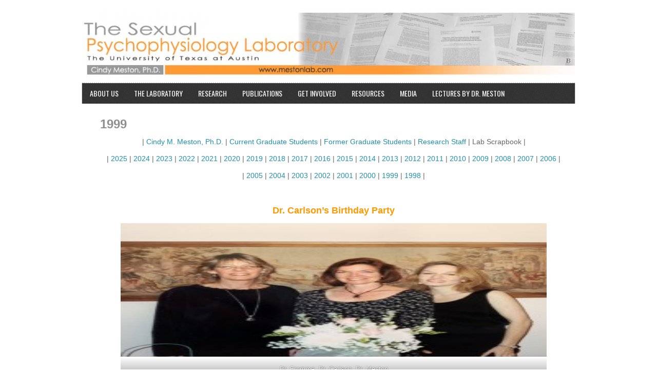

--- FILE ---
content_type: text/css
request_url: https://labs.la.utexas.edu/mestonlab/wp-content/themes/lab/style.css?ver=1.0
body_size: 15984
content:
/*
	Theme Name: Labs Child Theme
	Description: Labs is a two or three column child theme created for the Genesis Framework.
	Author: Stacy Vlasits the University of Texas College of Liberal Arts
	Author URI: http://www.utexas.edu/cola/

	Version: 1.0
	
	Tags: black, custom-background, custom-header, custom-menu, featured-images, fixed-width, gray, left-sidebar, one-column, right-sidebar, sticky-post, theme-options, threaded-comments, three-columns, translation-ready, two-columns, white
	
	Template: genesis
	Template Version: 1.8.2

	License: GNU General Public License v2.0
	License URI: http://www.opensource.org/licenses/gpl-license.php
*/

/* Table of Contents

* Import Stylesheets
* Defaults
* Hyperlinks
* Body
* Wrap
* Header
* Inner
* Primary / Secondary Sidebars
* Sidebar Navigation
* Special Widgets
* Home Center
* Home Layout
* Content
* Headlines
* Layout
* Images
* Home Page Sidebars
* Featured Page / Post
* Footer Widgets
* Footer
* Accessibility
* Responsive Design
*/



/* Import Stylesheets
------------------------------------------------------------ */
@import url('original_style.css');

/* Defaults
------------------------------------------------------------ */

body,
h1,
h2,
h2 a,
h2 a:visited,
h3,
h4,
h5,
h6,
p,
select,
textarea {
	color: #666;
	font-family: "Helvetica", arial, sans-serif;
	font-size: 14px;
}

input {
	font-family: "Helvetica", arial, sans-serif;
}

input,
select,
textarea,
.breadcrumb,
.sticky,
.taxonomy-description {
	background-color: #ddd;
	border-color: #bbb;
	color: #777;
}


/* Hyperlinks
------------------------------------------------------------ */

a,
a:visited {
	color: #2090ac; 
}

a:hover {
	color: #71b3c3;
	text-decoration: none;
	opacity: 1.3;
}

/* Body
------------------------------------------------------------ */

body {
	background: #fff;
}



/* Header
------------------------------------------------------------ */

#header {
	border: none;
	border-bottom: 2px dotted #ddd;
	margin: 20px auto 0px;
/*	min-height: 136px;*/
	padding-bottom: 30px;
}

#title {
	color: #828282;
	font-family: "Helvetica", arial, sans-serif;
	font-size: 38px;
	text-shadow: none;
	text-transform: none;
}

#title a,
#title a:hover {
	color: #43a3bb;
	text-decoration: none;
}

/* Inner
------------------------------------------------------------ */
#inner,
.sidebar-content #inner {
	background: transparent;
	border: none;
}

/* Primary / Secondary Sidebars
------------------------------------------------------------ */
.sidebar {
	font-size: 14px;

}
#sidebar .widget, #sidebar-alt .widget {
	border: none;
}


/* Sidebar Navigation
------------------------------------------------------------ */
#home-middle div.widget_nav_menu,
#sidebar div.widget_nav_menu {
	border-bottom: none;
}

#home-middle .widget_nav_menu .widget-wrap,
#sidebar .widget_nav_menu .widget-wrap {
	padding: 0px;
}

#home-middle ul.menu li,
#sidebar ul.menu li {
	background: transparent;
	border-bottom: 2px dotted #ddd;	
	float: left;
	font-weight: lighter;
	line-height: 20px;
	list-style-type: none;
	margin: 0px;
	padding: 10px 0px;
	width: 250px;	
}


#home-middle ul.menu li a,
#sidebar ul.menu li a {
	color: #aaa;
	font-size: 18px;
}


#home-middle ul.menu li.current-menu-item a,
#sidebar ul.menu li.current-menu-item a {
	color: #2090ac;
}

#home-middle #home-left .sub-menu,
#sidebar .widget .sub-menu {
  margin-left: 15px;
}
#home-middle #home-left .sub-menu li,
#sidebar .widget .sub-menu li {
width: 230px;
border-bottom: none;
padding: 5px 0px;
}

#home-middle #home-left .sub-menu, li a,
#sidebar .widget .sub-menu li a {
font-size: 14px;
}

#home-middle #home-left ul.menu li.current-menu-item .sub-menu a,
#sidebar ul.menu li.current-menu-item .sub-menu a {
   color: #aaa;
}

.hideable-sub-menu .sub-menu {
	display:none;
}


.hideable-sub-menu.current-menu-item .sub-menu,
.hideable-sub-menu.current-menu-parent .sub-menu {
	display: block;
}


#home-middle ul.menu li a:hover,
#sidebar ul.menu li a:hover {
	color: #43a3bb;
} 

#home-middle .border {
	border: none;
	padding: 0px;
}

#home-middle .featuredpage .page,
#home-middle .featuredpost .post{
	margin-bottom: 0;
	padding-bottom: 0;
}

#home-left p, 
.sidebar p {
	font-size: 13px;
	line-height: 20px;
}

#sidebar-alt {
	float: left;
	width: 150px;
}

.sidebar-content #sidebar,
.sidebar-sidebar-content #sidebar {
	float: left;
}

.content-sidebar-sidebar #sidebar-alt {
	float: right;
}


#home-left .widget-wrap,
.sidebar .widget-wrap {
	overflow: hidden;
	padding: 20px 20px 20px;
}


#home-left ul,
.sidebar .widget ul {
	margin: 5px 0 -5px;
}


.gototop, .credit {display:none;}

/* Special Widgets
------------------------------------------------------------ */
.the-quotation {
	font-family: Helvetica, "Helvetica Neue", Arial, sans-serif;
	font-size: 24px;
	font-style: bold !important;
	color: #c2c8c8;
	line-height: 30px;
}

.site-image img {
	display: block;
  margin: 0px auto;
}
.the_child_site_graphic_widget {
	margin-bottom: 10px;
}

.widget h4.widgettitle {
	color: #828282;
	font-size: 24px;
	font-weight: bold;
	text-transform: none;
}


/* Home Center
------------------------------------------------------------ */

#home-center {
	float: left;
	overflow: hidden;
	width: 362px;
}

#home-center .border {
	overflow: hidden;
}

#home-center .ui-tabs ul.ui-tabs-nav {
	margin: 10px 0;
	padding: 0 0 13px;
}

#home-center .ui-tabs ul.ui-tabs-nav li a {
	background-color: #f5f5f5;
	font-weight: bold;
}

#home-center .ui-tabs ul.ui-tabs-nav li a:hover,
#home-center .ui-tabs ul.ui-tabs-nav li.ui-tabs-selected a {
	background-color: #00a7ed;
	color: #fff;
}

#home-center .ui-tabs .post {
	background-color: #fff;
	margin: 0;
	padding: 0;
}


/* Home Layout
------------------------------------------------------------ */
.home.full-width-content #content {
	padding: 0px;
	width: 100%;
}

#home-middle {
	padding: 20px 0px;
}

#home-middle .widget-wrap {
	overflow: hidden;
	padding-bottom: 15px;
}

#home-center .border {
	overflow: hidden;
}


#home-left {
	float: left;
	width: 295px;
}

#home-right {
	float: right;
	width: 260px;
}

.labs-landing #inner {
	max-width: 700px;
	width: 100%;
}

.labs-landing #content-sidebar-wrap {
	max-width: 700px;
	width: 100%;
}

.before-content-insert{
	clear: both;
	margin: 0 auto;
	overflow: hidden;
	width: 100%;
	margin-bottom: 25px;
}

/* Content
------------------------------------------------------------ */

.page.sidebar-content #content {
	padding-top: 20px;	
}

.page.sidebar-content #sidebar {
	padding-top: 20px;
}

.entry-content ul.publications  li {
	list-style-type: none;
	margin: 0 0 0 30px;
	padding: 0;
	text-indent: -30px;
}

p.wp-caption-text {
	font: italic 13px Helvetica, "Helvetica Neue", Arial, sans-serif;
	color: #8e8e8e;
}

/* Headlines
------------------------------------------------------------ */

h1,
h2,
h3,
h4,
h5,
h6 {
	font-family: "Helvetica", arial, serif;
	font-style: bold;
	color: #8e8e8e;
}

h1,
h2,
h2 a,
h2 a:visited {
	font-family: "Helvetica", arial, serif;
}


h2 {
	font-size: 24px;
}

h2.entry-title {
	font-weight: bold;
}

h3 {
	font-size: 18px;
}

h4 {
	font-size: 16px;
}

p {
	line-height: 18px;
	font-weight: lighter;
}

#home-center h2 {
	margin: 5px 0;
}

#home-right .featuredpost h2,
#home-right h2 a,
.sidebar .featuredpost h2,
.sidebar .featuredpost h2 a {
	font-family: 'Droid Sans', sans-serif;
	font-size: 13px;
	font-weight: bold;
	line-height: 18px;
	margin: 10px 0 0;
}
.featuredpage .page, .featuredpost .post {
	border-bottom: none;
}

/* Layout
------------------------------------------------------------ */
.sidebar {
	width: 250px;
}
.sidebar-content #content {
	padding: 0px;
}

.sidebar-content #content {
	width: 665px;
}

 /* Images
 ------------------------------------------------------------ */

.author-box .avatar {
	border: none;
}

#home-center .alignleft {
	margin: 0 15px 0 0;
}


/* Home Page Sidebars
------------------------------------------------------------ */

#home-left p, 
.sidebar p {
	font-size: 13px;
	line-height: 20px;
}

#home-left .widget {
	border-bottom: 1px solid #d5d5d5;
}
	
#sidebar .widget-wrap {
	border-bottom: none;
	padding: 20px 20px 20px;
}

#home-left ul {
	margin: 5px 0 -5px;
}

#home-left ul li {
	background: url(images/list.png) no-repeat top left;
	border-bottom: 1px solid #eee;
	list-style-type: none;
	margin: 0 0 7px;
	padding: 0 0 5px 15px;
	word-wrap: break-word;
}


/* Featured Page / Post
------------------------------------------------------------ */

.home.content-sidebar #home-right .featuredpost .post {
	padding: 0;
}

/* Footer Widgets
------------------------------------------------------------ */

#footer-widgets .wrap {
	border: none;
}

/* Footer
------------------------------------------------------------ */

#footer {
	background: transparent;
}

#footer-logo a {
	background: transparent url('images/laits_sprites.png') bottom left no-repeat;
	float: left;
	height: 32px;
	width: 220px;
} 

#laits-footer-logo {
	float: right;
	height: 32px;
	width: 350px;
}

#laits-footer-logo a {
	background: transparent url('images/laits_sprites.png') top left no-repeat;
	float: right;
	height: 32px;
	width: 175px;
}

#laits-footer-logo a:hover {
	background: transparent url('images/laits_sprites.png') top right no-repeat;
	color: #43a3bb;
}

#productionTeam {
	background: none !important;
	border-left: 1px solid #ddd;
	margin-left: 10px;
	padding: 8px 0 0 10px;
	text-transform: lowercase;
	font: bold 12px Arial, Helvetica;
	color: #999;
	float: right;
	width: auto !important;
}

.productionTeamNames {
	margin-bottom: 2px;
}
	#utBranding {
		display: none;
		width: 0;
		height: 0;
	}

	#colaBranding {
		display: none;
		width: 0;
		height: 0;
	}
/* Accessibility
------------------------------------------------------------ */
#skipnav { 
	height: 0px;
	visibility: hidden; 
}

/* Responsive Design written by Kei Kudose
------------------------------------------------------------ */
/* @media only screen and (max-width: 1000px) {

	#title {
		font-size:32px;
	}
} */

@media only screen and (max-width: 960px) {

  #wrap {
		padding: 10px;
	} 

	#wrap #header {
		background-size: contain !important;
		width: 100%;
		min-height: 0;
		height: 0;
		margin: 0;
		padding-bottom: 16%;
		width: 100%;
	}

	.header-full-width #title-area {
		padding: 0px;
		text-align: right;
		width: 100%;
	}
	
	#title {
		float: right;
		width: 100%;
		margin: 0px;
	font-size: 20px; /* backup */
	font-size: 3.8vw;
}

	.header-full-width #title a {
		width: 100%;
	}
/*
	.sidebar-content #content {
		float: left;
		padding: 0px 5px;
		width: 90%;
	} */

	#home-middle {
		padding: 10px 0;
	}

	#home-left,
	#home-center {
		width: 250px;
	}

	#home-center-left {
		width: 38%;
		float: left;
		/*overflow: hidden;*/
	}

	#home-right,
	#content	{
		float: left;
		padding: 10px 0;
		width: 62%;
	} 

	#home-right-content {
		margin: 0px auto;	
		width: 260px;		
	}

	#sidebar .widget-wrap {
		padding: 0px;
	}

	#home-right .site-image {
		text-align: center;
	}

	.the-quotation {
		font-family: Helvetica, "Helvetica Neue", Arial, sans-serif;
		font-size: 18px;
		font-style: bold !important;
		color: #c2c8c8;
		line-height: 24px;
	}

	#site_graphic {
		margin: 10px auto;
		max-width: 250px;
		width: 100%;
	}

	.site-image img {
		display: inline-block;
	}

	/*code for other pages*/
	#sidebar {
		margin-right: 3%;
		width: 35%;
		float: left;
	}

	#sidebar .menu {
		width: 250px;
	}

	.sidebar-content #content { 
		width: 62%;
		float: left;
		padding: 10px 0;
	}
	/*code for other pages*/
}



/*
@media only screen and (max-width: 800px) {

	.header-full-width #title {
	font-size:24px;
	}

}

@media only screen and (max-width: 700px) {


	.header-full-width #title {
		font-size: 20px;
	}

	

	#header {
		min-height: 110px;
	}

} */

@media only screen and (max-width: 580px) {

	p#description {
		position: relative;
		top: -9999px;
		right: -9999px;
		text-indent: -9999px;
	}

	.sidebar-content #content { 
		width: 100%;
		padding: 10px 0;
	}

	p a img.alignnone {
		text-align: center;
		margin: auto;
		display: block;
	}

	#home-left .widget_nav_menu,
	#sidebar .menu,
	#content-sidebar-wrap #sidebar .menu {
		text-align: center;
	}

	#content-sidebar-wrap #sidebar .menu,
	#content-sidebar-wrap .sidebar .menu,
	#sidebar {
		width: 100%;
		padding: 5px 0;
		margin-top: -10px;
		margin-bottom: -10px;
	}

	#home-left .widget_nav_menu ul li,
	#sidebar ul.menu li,
	#content-sidebar-wrap #sidebar ul.menu li {
		border: none;
		display: inline;
		width: auto;
		margin: 0 20px;
		float: none;
		font-size: 16px;
	}
	#home-left ul,
	.sidebar .widget ul {
		margin: 5px 0px 0px;
	}

	#header {
		width: 100%;
		font-size: 20px;
		line-height: 20px;
		border: none;
	}

	 #title {
		font-size: 16px; /* backup*/
		/*line-height: 16px;*/
		width: 100%;
		margin-right: 0;
		margin-top: 12px;
		font-size: 3.4vw;
	}

	#content-sidebar-wrap #sidebar .menu {
		float: left;
		margin: 5px auto 5px;
		border-top: 2px dotted #ddd;
		border-bottom: 2px dotted #ddd;
		margin-bottom: 10px;
	}


	#home-center-left {
		width: 100%;
		float: left;
		padding: 0 0px 5px;
		border-top: 2px dotted #ddd;
		border-bottom: 2px dotted #ddd;
		margin-bottom: 10px;
	}

	#home-middle {
		padding: 0;
	}

	#sidebar .menu {
		width: 100%;
		z-index: 999;
	}

	#home-left, 
	#home-center {
		width: 100%;
		float: none;
		margin: auto;
		padding: none;
	}

	#home-center,
	.the_child_site_graphic_widget {
		display: none;
	}

	#home-right {
		width: 100%;
		float: left;
		padding: 0 10px 10px;
	}

	#wpbb-branding-header-wrapper,
	.wpbb-header-spacer,
	#wpbb-branding-inner,
	#wpbb-main-branding,
	.wpbb-branding-container {
		margin: 0;
		padding: 0;
		width: 100%;
		display: none;

	}

	#footer,
	.footer,
	#footer-logo {
		text-align: center;
		float: none;
		margin: auto;
	}

	#home-center,
	#home-right {
		margin: auto;
		padding:0;
	}


	#footer,
	.footer {
		margin: 0;
		padding: 0;
		width: 100%;
	}

	#footer-logo,
	#laits-footer-logo,
	#utBranding,
	#colaBranding {
	float: none;
 	margin: auto;
 	padding: 10px 0;
 	max-width: 100%;
	} 

	#footer-logo {
		width: 220px;
		height: 32px;
	}

	#laits-footer-logo {
		width: 300px;
		height: 32px;
	}

	#utBranding {
		display: block;
		width: 100%;
		height: auto;
	}

	#colaBranding {
		display: block;
		width: 221px;
		height: 25px;
	}



}
@media only screen and (max-width: 360px) {

	.header-full-width #title {
		font-size: 14px; /* backup */
		/*line-height: 18px;*/
		width: 100%;
		/*margin-right: 0;
		margin-top: 12px;*/
		font-size: 5vw;
		line-height: 90%;
	} 

	.header-full-width #title-area {
		width:60%;
		float: right;
	}

	#sidebar {
		margin-bottom: -10px;
	}

	#home-right-content {
		width: 100%;
	}

	#home-left ul {
		margin: 5px 0 0 0; 
	}

	#laits-footer-logo {
		margin-bottom: 40px;
	}

	#laits-footer-logo a#productionTeam {
		text-align: center;
		width: 100%;
		position: relative;
		top: 50px;
		border-left: none;
		border-top: 1px solid #dddddd;
		z-index: 9999;
	}

	#laits-footer-logo a {
		float: none;
		display: block;
		margin: auto;
		position: relative;
		top: -40px;
	}

	#footer {
		height: 300px;
	}

}


--- FILE ---
content_type: text/css
request_url: https://labs.la.utexas.edu/mestonlab/wp-content/themes/lab/original_style.css
body_size: 47677
content:
/* Table of Contents

* Import Fonts
* Defaults
* Hyperlinks
* Body
* Wrap
* Header
* Image Header - Partial Width
* Image Header - Full Width
* Navigation Constants
* Header Right Navigation
* Primary Navigation
* Primary Navigation Extras
* Secondary Navigation
* Social Icons
* Inner
* Breadcrumb
* Taxonomy Description
* Content-Sidebar Wrap
* Content
* Column Classes
* Featured Post Grid
* Headlines
* Ordered / Unordered Lists
* Post Info
* Post Meta
* Author Box
* Sticky Posts
* Archive Page
* Post Icons
* Images
* Post Navigation
* Primary / Secondary Sidebars
* Dropdowns
* Featured Page / Post
* User Profile
* Buttons
* Search Form
* elabs & Updates Widget
* Calendar Widget
* Footer Widgets
* Footer
|* Comments
* Gravity Forms
* Labs Green
* Labs Orange
* Labs Pink
* Labs Purple
* Labs Red
* Labs Teal
* Responsive Design

*/


/* Import Fonts
------------------------------------------------------------ */

@import url(//fonts.googleapis.com/css?family=Droid+Sans);
@import url(//fonts.googleapis.com/css?family=Oswald);


/* Defaults
------------------------------------------------------------ */

body,
h1,
h2,
h2 a,
h2 a:visited,
h3,
h4,
h5,
h6,
p,
select,
textarea {
	color: #333;
	font-family: 'Droid Sans', sans-serif;
	font-size: 13px;
	font-weight: normal;
	line-height: 22px;
	margin: 0;
	padding: 0;
	text-decoration: none;
}

input {
	color: #333;
	font-family: 'Droid Sans', sans-serif;
}

input,
select,
textarea,
.breadcrumb,
.sticky,
.taxonomy-description {
	background-color: #f5f5f5;
	border: 1px solid #ddd;
}

li,
ol,
ul {
	margin: 0;
	padding: 0;
}

ol li {
	list-style-type: decimal;
}


/* Hyperlinks
------------------------------------------------------------ */

a,
a:visited {
	color: #0094d2;
	text-decoration: none;
}

a:hover {
	text-decoration: underline;
}

a img {
	border: none;
}


/* Body
------------------------------------------------------------ */

body {
	background: url(images/bg-light.png);
}


/* Wrap
------------------------------------------------------------ */

#wrap {
	margin: 0 auto;
}


/* Header
------------------------------------------------------------ */

#header {
	background-color: #fff;
	border-left: 1px solid #d5d5d5;
	border-right: 1px solid #d5d5d5;
	border-top: 1px solid #d5d5d5;
	min-height: 110px;
	margin: 0 auto;
	overflow: hidden;
	width: 960px;
}

#title-area {
	float: left;
	overflow: hidden;
	padding: 18px 0 0 20px;
	width: 440px;
}

#title {
	font-family: 'Droid Sans', sans-serif;
	font-size: 54px;
	font-weight: bold;
	line-height: 54px;
	margin: 0;
	text-shadow: 3px 3px #ccc;
	text-transform: uppercase;
}

#title a,
#title a:hover {
	color: #333;
	text-decoration: none;
}

#description {
	color: #999;
	font-size: 14px;
	font-weight: bold;
	text-transform: uppercase;
}

#header .widget-area {
	float: right;
	padding: 25px 0 0;
	width: 493px;
}


/* Image Header - Partial Width
------------------------------------------------------------ */

.header-image #title-area,
.header-image #title,
.header-image #title a {
	display: block;
	float: left;
	height: 110px;
	overflow: hidden;
	padding: 0;
	text-indent: -9999px;
	width: 465px;
}

.header-image #description {
	display: block;
	overflow: hidden;
}


/* Image Header - Full Width
------------------------------------------------------------ */

.header-full-width #title-area,
.header-full-width #title,
.header-full-width #title a {
	width: 960px;
}


/* Navigation Constants
------------------------------------------------------------ */

li:hover ul ul,
li.sfHover ul ul {
	left: -9999px;
}

li:hover,
li.sfHover {
	position: static;
}

li a .sf-sub-indicator {
	position: absolute;
	text-indent: -9999px;
}


/* Header Right Navigation
------------------------------------------------------------ */

#header ul.menu {
	float: right;
}

#header ul.menu ul {
	float: right;
	margin: 0;
	padding: 0;
	width: 100%;
}

#header ul.menu li {
	float: left;
	list-style-type: none;
	text-transform: uppercase;
}

#header ul.menu li a {
	color: #999;
	display: block;
	font-size: 12px;
	padding: 6px 15px 5px;
	position: relative;
	text-decoration: none;
}

#header ul.menu li a:hover,
#header ul.menu li a:active,
#header ul.menu .current_page_item a,
#header ul.menu .current-cat a,
#header ul.menu .current-menu-item a {
	color: #0094d2;
}

#header ul.menu li li a,
#header ul.menu li li a:link,
#header ul.menu li li a:visited {
	background-color: #111;
	border: 1px solid #444;
	border-top-width: 0;
	color: #999;
	font-size: 11px;
	padding: 5px 10px;
	position: relative;
	text-transform: none;
	width: 128px;
}

#header ul.menu li li a:hover,
#header ul.menu li li a:active {
	color: #0094d2;
}

#header ul.menu li ul {
	height: auto;
	left: -9999px;
	margin: 0 0 0 -1px;
	position: absolute;
	width: 150px;
	z-index: 9999;
}

#header ul.menu li ul a {
	width: 130px;
}

#header ul.menu li ul ul {
	margin: -33px 0 0 149px;
}

#header ul.menu li:hover>ul,
#header ul.menu li.sfHover ul {
	left: auto;
}


/* Primary Navigation
------------------------------------------------------------ */

#nav {
	background: url(images/bg-dark.png);
	border-left: 1px solid #d5d5d5;
	border-right: 1px solid #d5d5d5;
	clear: both;
	color: #fff;
	font-family: 'Oswald', arial, serif;
	margin: 0 auto;
	overflow: hidden;
	text-transform: uppercase;
	width: 960px;
}

#nav ul {
	float: left;
	width: 100%;
}

#nav li {
	float: left;
	list-style-type: none;
}

#nav li a {
	color: #fff;
	display: block;
	font-size: 14px;
	padding: 9px 15px;
	position: relative;
	text-decoration: none;
}

#nav li a:hover,
#nav li a:active,
#nav .current_page_item a,
#nav .current-cat a,
#nav .current-menu-item a {
	color: #0094d2;
}

#nav li li a,
#nav li li a:link,
#nav li li a:visited {
	background: url(images/bg-dark.png);
	border: 1px solid #444;
	border-top-width: 0;
	color: #fff;
	font-size: 11px;
	padding: 5px 10px;
	position: relative;
	text-transform: none;
	width: 118px;
}

#nav li li a:hover,
#nav li li a:active {
	color: #0094d2;
}

#nav li ul {
	height: auto;
	left: -9999px;
	position: absolute;
	width: 140px;
	z-index: 9999;
}

#nav li ul a {
	width: 120px;
}

#nav li ul ul {
	margin: -33px 0 0 139px;
}

#nav li:hover>ul,
#nav li.sfHover ul {
	left: auto;
}


/* Primary Navigation Extras
------------------------------------------------------------ */

#nav li.right {
	float: right;
	font-size: 14px;
	padding: 9px 15px;
}

#nav li.right a {
	background: none;
	border: none;
	color: #fff;
	display: inline;
	text-decoration: none;
}

#nav li.right a:hover {
	color: #0094d2;
	text-decoration: none;
}

#nav li.search {
	padding: 0 10px;
}

#nav li.rss a {
	background: url(images/rss.png) no-repeat center left;
	margin: 0 0 0 20px;
	padding: 7px 0 5px 18px;
}

#nav li.twitter a {
	background: url(images/twitter-nav.png) no-repeat center left;
	padding: 7px 0 5px 20px;
}


/* Secondary Navigation
------------------------------------------------------------ */

#subnav {
	clear: both;
	font-family: 'Oswald', arial, serif;
	margin: 0 auto;
	overflow: hidden;
	width: 960px;
}

#subnav ul {
	float: left;
	width: 100%;
}

#subnav li {
	float: left;
	list-style-type: none;
}

#subnav li a {
	color: #333;
	display: block;
	font-size: 12px;
	padding: 12px 15px 10px;
	position: relative;
	text-decoration: none;
}

#subnav li a:hover,
#subnav li a:active,
#subnav .current_page_item a,
#subnav .current-cat a,
#subnav .current-menu-item a {
	color: #0094d2;
}

#subnav li li a,
#subnav li li a:link,
#subnav li li a:visited {
	background: url(images/bg-light.png);
	border: 1px solid #ccc;
	border-top-width: 0;
	color: #333;
	font-size: 11px;
	padding: 5px 10px;
	position: relative;
	text-transform: none;
	width: 118px;
}

#subnav li li a:hover,
#subnav li li a:active {
	color: #0094d2;
}

#subnav li ul {
	height: auto;
	left: -9999px;
	position: absolute;
	width: 140px;
	z-index: 9999;
}

#subnav li ul a {
	width: 120px;
}

#subnav li ul ul {
	margin: -33px 0 0 139px;
}

#subnav li:hover>ul,
#subnav li.sfHover ul {
	left: auto;
}


/* Social Icons
------------------------------------------------------------ */

#subnav li.social-facebook,
#subnav li.social-rss,
#subnav li.social-twitter {
	float: right;
}

#subnav li.social-facebook a,
#subnav li.social-facebook a:hover,
#subnav li.social-rss a,
#subnav li.social-rss a:hover,
#subnav li.social-twitter a,
#subnav li.social-twitter a:hover {
	display: block;
	height: 23px;
	padding: 0;
	text-indent: -9999px;
	width: 23px;
}

#subnav li.social-facebook a,
#subnav li.social-facebook a:hover,
#subnav li.social-rss a,
#subnav li.social-rss a:hover,
#subnav li.social-twitter a,
#subnav li.social-twitter a:hover {
	background: url(images/social-icons.png);
	margin: 10px 10px 0 0;
}

#subnav li.social-rss a,
#subnav li.social-rss a:hover {
	margin: 10px 15px 0 0;
}

#subnav li.social-facebook a {
	background-position: 0 0;
}

#subnav li.social-facebook a:hover {
	background-position: 0 -23px;
}

#subnav li.social-rss a {
	background-position: -46px 0;
}

#subnav li.social-rss a:hover {
	background-position: -46px -23px;
}

#subnav li.social-twitter a {
	background-position: -23px 0;
}

#subnav li.social-twitter a:hover {
	background-position: -23px -23px;
}


/* Inner
------------------------------------------------------------ */

#inner {
	background-color: #fff;
	border-left: 1px solid #d5d5d5;
	border-right: 1px solid #d5d5d5;
	border-bottom: 1px solid #d5d5d5;
	overflow: hidden;
	margin: 0 auto;
	width: 960px;
}

.labs-landing #inner {
	margin: 20px auto;
	width: 700px;
}

#inner:after {
	clear: both;
	content: ".";
	display: block;
	height: 0;
	visibility: hidden;
}

.content-sidebar #inner {
	background: url(images/inner-cs.png);
}

.sidebar-content #inner {
	background: url(images/inner-sc.png);
}
	
.content-sidebar-sidebar #inner {
	background: url(images/inner-css.png);
}
	
.sidebar-sidebar-content #inner {
	background: url(images/inner-ssc.png);
}
	
.sidebar-content-sidebar #inner {
	background: url(images/inner-scs.png);
}
	
.full-width-content #inner {
	background: #fff;
}


/* Home Top
------------------------------------------------------------ */

#home-top {
	border-bottom: 1px solid #d5d5d5;
	overflow: hidden;
}

#home-top .border {
	border-bottom: 4px solid #eee;
	overflow: hidden;
}

#home-top .wrap {
	overflow: hidden;
	padding: 20px 25px 15px;
}

#home-top .ui-tabs ul.ui-tabs-nav {
	border-bottom: 1px dotted #ddd;
	margin: 10px 0;
	padding: 0 0 13px;
}

#home-top .ui-tabs ul.ui-tabs-nav li a {
	background-color: #f5f5f5;
	font-weight: bold;
}

#home-top .ui-tabs ul.ui-tabs-nav li a:hover,
#home-top .ui-tabs ul.ui-tabs-nav li.ui-tabs-selected a {
	background-color: #00a7ed;
	color: #fff;
}

#home-top .ui-tabs .post {
	background-color: #fff;
	margin: 0;
	padding: 0;
}


/* Home Middle
------------------------------------------------------------ */

#home-middle {
	border-bottom: 1px solid #d5d5d5;
	overflow: hidden;
}

#home-middle .border {
	border-bottom: 4px solid #eee;
	overflow: hidden;
}

#home-middle .wrap {
	overflow: hidden;
	padding: 25px 25px 15px;
}

.home-middle-left {
	float: left;
	width: 290px;
}

.home-middle-right {
	float: right;
	width: 285px;
}


/* Home Bottom
------------------------------------------------------------ */

#home-bottom {
	overflow: hidden;
}

#home-bottom .wrap {
	overflow: hidden;
	padding: 20px 25px 15px;
}


/* Breadcrumb
------------------------------------------------------------ */

.breadcrumb {
	border: none;
	font-size: 12px;
	line-height: 20px;
	margin: 0 0 30px;
	padding: 5px 10px;
}


/* Taxonomy Description
------------------------------------------------------------ */

.taxonomy-description {
	border: none;
	margin: 0 0 30px;
	padding: 10px;
}


/* Content-Sidebar Wrap
------------------------------------------------------------ */

#content-sidebar-wrap {
	float: left;
	width: 810px;
}

.content-sidebar-sidebar #content-sidebar-wrap,
.sidebar-sidebar-content #content-sidebar-wrap {
	width: 805px;
}

.content-sidebar #content-sidebar-wrap,
.full-width-content #content-sidebar-wrap,
.sidebar-content #content-sidebar-wrap {
	width: 960px;
}

.sidebar-content-sidebar #content-sidebar-wrap,
.sidebar-sidebar-content #content-sidebar-wrap {
	float: right;
}

.labs-landing #content-sidebar-wrap {
	width: 700px;
}


/* Content
------------------------------------------------------------ */

#content {
	float: left;
	padding: 25px 35px;
	width: 430px;
}

.content-sidebar #content,
.sidebar-content #content {
	width: 580px;
}

.content-sidebar-sidebar #content {
	width: 425px;
}

.sidebar-content #content,
.sidebar-sidebar-content #content {
	float: right;
}

.home.labs.content-sidebar #content {
	padding: 0;
	width: 650px;
}

.full-width-content #content {
	width: 910px;
}

.full-width-content.labs-landing #content {
	width: 630px;
}

blockquote {
	background-color: #f5f5f5;
	margin: 5px 15px 20px;
	padding: 15px 20px 0;
}

blockquote p {
	color: #666;
	font-family: Georgia, Times, 'Times New Roman', serif;
	font-style: italic;
}

.post {
	margin: 0 0 40px;
}

.single .post {
	margin: 0 0 10px;
}

.entry-content {
	overflow: hidden;
}

.entry-content p {
	padding: 0 0 15px;
}

p.subscribe-to-comments {
	padding: 20px 0 10px;
}

.after-post-ad {
	background-color: #f5f5f5;
	margin: 5px 0 10px;
	padding: 10px;
	overflow: hidden;
}

.after-content-ad {
	clear: both;
	margin: 0 auto;
	overflow: hidden;
	padding: 0 0 20px;
	text-align: center;
	width: 960px;
}

.more-from-category {
	background: url(images/list.png) no-repeat top left;
	list-style-type: none;
	padding: 0 0 0 15px;
}

.clear {
	clear: both;
}

.clear-line {
	border-bottom: 1px dotted #ddd;
	clear: both;
	margin: 0 0 15px;
}


/* Column Classes
------------------------------------------------------------ */

.five-sixths,
.four-fifths,
.four-sixths,
.one-fifth,
.one-fourth,
.one-half,
.one-sixth,
.one-third,
.three-fifths,
.three-fourths,
.three-sixths,
.two-fifths,
.two-fourths,
.two-sixths,
.two-thirds {
	float: left;
	margin: 0 0 20px;
	padding-left: 3%;
}

.one-half,
.three-sixths,
.two-fourths {
	width: 48%;
}

.one-third,
.two-sixths {
	width: 31%;
}

.four-sixths,
.two-thirds {
	width: 65%;
}

.one-fourth {
	width: 22.5%;
}

.three-fourths {
	width: 73.5%;
}

.one-fifth {
	width: 17.4%;
}

.two-fifths {
	width: 37.8%;
}

.three-fifths {
	width: 58.2%;
}

.four-fifths {
	width: 78.6%;
}

.one-sixth {
	width: 14%;
}

.five-sixths {
	width: 82%;
}

.first {
	clear: both;
	padding-left: 0;
}


/* Featured Post Grid
------------------------------------------------------------ */

.genesis-grid-even {
	float: right;
	padding: 0 0 15px;
	width: 48%;
}

.genesis-grid-odd {
	clear: both;
	float: left;
	padding: 0 0 15px;
	width: 48%;
}

.genesis-grid-even,
.genesis-grid-odd {
	margin: 0 0 20px;
}


/* Headlines
------------------------------------------------------------ */

h1,
h2,
h3,
h4,
h5,
h6 {
	font-family: 'Oswald', arial, serif;
	margin: 0 0 10px;
}

h1,
h2,
h2 a,
h2 a:visited {
	font-family: 'Oswald', arial, serif;
	font-size: 24px;
	line-height: 30px;
}

.featuredpost h2,
.featuredpost h2 a {
	font-size: 16px;
	line-height: 20px;
	margin: 0 0 5px;
}

#home-bottom h2,
#home-top h2 {
	margin: 5px 0;
}

.home-middle-right .featuredpost h2,
.home-middle-right h2 a,
.sidebar .featuredpost h2,
.sidebar .featuredpost h2 a {
	font-family: 'Droid Sans', sans-serif;
	font-size: 13px;
	font-weight: bold;
	line-height: 18px;
	margin: 10px 0 0;
}

.taxonomy-description h1,
.widget-area h2,
.widget-area h2 a {
	font-size: 18px;
	line-height: 24px;
}

h2 a:hover {
	color: #0094d2;
	text-decoration: none;
}

h3 {
	font-size: 24px;
}

h4 {
	font-size: 20px;
}

.widget h4,
.widget-area h4 {
	text-transform: uppercase;
	word-spacing: 2px;
}

.widget h4,
.widget-area h4 {
	font-size: 14px;
}

.widget-area h4 a {
	color: #333;
	text-decoration: none;
}

#footer-widgets h4 {
	background: none;
	border: none;
	margin: 0 0 5px;
	padding: 0;
}

.creds, .gototop {display:none;}

h5 {
	font-size: 18px;
}

h6 {
	font-size: 16px;
}


/* Ordered / Unordered Lists
------------------------------------------------------------ */

.entry-content ol,
.entry-content ul {
	margin: 0;
	padding: 0 0 15px;
}

.entry-content ol {
	margin: 0;
}

.archive-page ul li,
.entry-content ul li {
	list-style-type: square;
	margin: 0 0 0 30px;
	padding: 0;
}

.entry-content ol li {
	margin: 0 0 0 35px;
}

.archive-page ul ul,
.entry-content ol ol,
.entry-content ul ul {
	padding: 0;
}


/* Post Info
------------------------------------------------------------ */

.post-info {
	font-size: 11px;
	margin: 0 0 15px;
}

.featuredpost .post-info,
.ui-tabs .post-info {
	color: #666;
	margin: 0;
}

.ui-tabs .post-info {
	margin: 0 0 5px;
}


/* Post Meta
------------------------------------------------------------ */

.post-meta {
	background-color: #f5f5f5;
	clear: both;
	font-size: 11px;
	padding: 7px 10px 5px;
}


/* Author Box
------------------------------------------------------------ */

.author-box {
	background-color: #f5f5f5;
	margin: 0 0 40px;
	overflow: hidden;
	padding: 10px;
}

.author-box p {
	font-size: 13px;
	line-height: 20px;
}


/* Sticky Posts
------------------------------------------------------------ */

.sticky {
	margin: 0 0 40px;
	padding: 20px;
}


/* Archive Page
------------------------------------------------------------ */

.archive-page {
	float: left;
	padding: 20px 0;
	width: 45%;
}


/* Post Icons
------------------------------------------------------------ */

.categories {
	background: url(images/icon-categories.png) no-repeat top left;
	padding: 3px 0 3px 22px;
}

.post-comments {
	background: url(images/icon-comments.png) no-repeat top left;
	margin: 0 0 0 10px;
	padding: 2px 0 2px 22px;
}

.tags {
	background: url(images/icon-tags.png) no-repeat top left;
	margin: 0 0 0 10px;
	padding: 3px 0 3px 20px;
}

.time {
	background: url(images/icon-time.png) no-repeat top left;
	padding: 2px 0 2px 21px;
}

.featuredpost .post-comments,
.featuredpost  .time {
	background: none;
	margin: 0;
	padding: 0;
}


/* Images
------------------------------------------------------------ */

img {
	height: auto;
	max-width: 100%;
}

.avatar,
.entry-content img,
.featuredpage img,
.featuredpost img,
.post-image,
.ui-tabs img {
	background-color: #fff;
	border: 4px solid #eee;
	padding: 1px;
}

.featuredpost img {
	margin: 0 0 10px;
}

img.ad-left {
	float: left;
	margin: 5px 10px 5px 0;
}

img.ad-right {
	float: left;
	margin: 5px 0;
}

.author-box .avatar {
	background-color: #fff;
	border: 4px solid #ddd;
	float: left;
	height: 72px;
	margin: 0 10px 0 0;
	width: 72px;
}

.post-image {
	margin: 0 10px 10px 0;
}

.comment-list li .avatar { 
	background-color: #fff;
	float: left;
	height: 30px;
	margin: 0 5px 0 0;
	width: 30px;
}

img.centered,
.aligncenter {
	display: block;
	margin: 0 auto 10px;
}

img.alignnone {
	display: inline;
	margin: 0 0 15px;
}

img.alignleft {
	display: inline;
	margin: 0 15px 10px 0;
}

img.alignright {
	display: inline;
	margin: 0 0 10px 15px;
}

.alignleft {
	float: left;
	margin: 0 10px 0 0;
}

#home-top .alignleft {
	margin: 0 15px 0 0;
}

.alignright {
	float: right;
	margin: 0 0 0 10px;
}

.wp-caption {
	background-color: #f5f5f5;
	padding: 10px;
	text-align: center;
}

p.wp-caption-text {
	font-size: 12px;
	line-height: 16px;
	padding: 5px 0;
}

.wp-smiley,
.wp-wink {
	border: none;
	float: none;
}

.gallery-caption {
}


/* Post Navigation
------------------------------------------------------------ */

.navigation {
	overflow: hidden;
	padding: 20px 0;
	width: 100%;
}

.navigation li {
	display: inline;
}

.navigation li a,
.navigation li.disabled,
.navigation li a:hover,
.navigation li.active a {
	background-color: #333;
	border: 1px solid #333;
	color: #fff;
	padding: 5px 8px;
	text-decoration: none;
}

.navigation li a:hover,
.navigation li.active a {
	background-color: #0094d2;
	border: 1px solid #0094d2;
}


/* Primary / Secondary Sidebars
------------------------------------------------------------ */

.sidebar {
	display: inline;
	float: right;
	font-size: 13px;
	line-height: 20px;
	width: 305px;
}

.sidebar p {
	font-size: 13px;
	line-height: 20px;
}

#sidebar-alt {
	float: left;
	width: 150px;
}

.sidebar-content #sidebar,
.sidebar-sidebar-content #sidebar {
	float: left;
}

.content-sidebar-sidebar #sidebar-alt {
	float: right;
}

#sidebar .widget,
#sidebar-alt .widget {
	border-bottom: 1px solid #d5d5d5;
}

.sidebar .widget-wrap {
	border-bottom: 4px solid #eee;
	overflow: hidden;
	padding: 15px 20px 20px;
}

.sidebar .widget ul {
	margin: 5px 0 -5px;
}

.sidebar .widget ul li,
.sidebar .widget-area ul li {
	background: url(images/list.png) no-repeat top left;
	border-bottom: 1px solid #eee;
	list-style-type: none;
	margin: 0 0 7px;
	padding: 0 0 5px 15px;
	word-wrap: break-word;
}


/* Dropdowns
------------------------------------------------------------ */

#cat,
.widget_archive select {
	display: inline;
	font-family: 'Droid Sans', sans-serif;
	font-size: 12px;
	width: 100%;
}


/* Featured Page / Post
------------------------------------------------------------ */

.featuredpage,
.featuredpost {
	clear: both;
	overflow: hidden;
}

.featuredpage .page,
.featuredpost .post {
	border-bottom: 1px dotted #ddd;
	overflow: hidden;
	margin: 0 0 10px;
	padding: 0 0 15px;
}

.home.content-sidebar .home-middle-right .featuredpost .post,
.home.content-sidebar #home-bottom .featuredpost .post {
	padding: 0;
}


/* User Profile
------------------------------------------------------------ */

.user-profile {
	overflow: hidden;
}


/* Buttons
------------------------------------------------------------ */

input[type="button"],
input[type="submit"] {
	background-color: #00a7ed;
	border: 1px solid #0094d2;
	color: #fff;
	cursor: pointer;
	font-family: 'Droid Sans', sans-serif !important;
	font-size: 13px;
	font-weight: normal;
	padding: 5px;
	text-decoration: none;
}

input:hover[type="button"],
input:hover[type="submit"] {
	background-color: #0094d2;
	border: 1px solid #0094d2;
	color: #fff;
	text-decoration: none;
}


/* Search Form
------------------------------------------------------------ */

#header .searchform {
	float: right;
	padding: 25px 20px 0 0;
}

#nav .searchform {
	float: right;
	padding: 2px 0 0;
}

.s {
	font-family: 'Droid Sans', sans-serif;
	font-size: 13px;
	margin: 5px -6px 0 0;
	padding: 5px;
	width: 180px;
}


/* elabs and Update Widget
------------------------------------------------------------ */

.elabs {
	background: url(images/elabs.png) no-repeat top right;
}

.elabs #subbox {
	font-family: 'Droid Sans', sans-serif;
	font-size: 13px;
	margin: 10px -2px 0 0;
	padding: 5px;
	width: 175px;
}


/* Calendar Widget
------------------------------------------------------------ */

#wp-calendar {
	width: 100%;
}

#wp-calendar caption {
	font-size: 12px;
	font-style: italic;
	padding: 2px 5px 0 0;
	text-align: right;
}

#wp-calendar thead {
	background-color: #f5f5f5;
	font-weight: bold;
	margin: 10px 0 0;
}

#wp-calendar td {
	background-color: #f5f5f5;
	padding: 2px;
	text-align: center;
}


/* Footer Widgets
------------------------------------------------------------ */

#footer-widgets {
	background-color: #fff;
	border-left: 1px solid #d5d5d5;
	border-right: 1px solid #d5d5d5;
	border-bottom: 1px solid #d5d5d5;
	margin: 0 auto;
	overflow: hidden;
	width: 960px;
}

#footer-widgets .wrap {
	border: 4px solid #f5f5f5;
	font-size: 13px;
	line-height: 20px;
	overflow: hidden;
	padding: 15px 14px 0;
}

#footer-widgets .widget {
	background: none;
	border: none;
	margin: 0 0 15px;
	padding: 0;
}

#footer-widgets .textwidget {
	padding: 0;
}

#footer-widgets .widget_tag_cloud div div {
	padding: 0;
}

#footer-widgets p {
	font-size: 13px;
	line-height: 20px;
	padding: 0 0 10px;
}

#footer-widgets .widget ul li,
#footer-widgets .widget-area ul li {
	background: url(images/list.png) no-repeat top left;
	border-bottom: 1px dotted #ddd;
	list-style-type: none;
	margin: 0 0 7px;
	padding: 0 0 5px 18px;
	word-wrap: break-word;
}

#footer-widgets #wp-calendar thead,
#footer-widgets #wp-calendar td {
	background: none;
}

.footer-widgets-1 {
	float: left;
	margin: 0 20px 0 0;
	width: 295px;
}

.footer-widgets-2 {
	float: left;
	width: 290px;
}

.footer-widgets-3 {
	float: right;
	width: 295px;
}


/* Footer
------------------------------------------------------------ */

#footer {
	background: url(images/footer.png) no-repeat top;
	clear: both;
	font-size: 11px;
	margin: 0 auto;
	padding: 30px 0 20px;
	overflow: hidden;
	text-transform: uppercase;
	width: 960px;
}

#footer p {
	color: #666;
	font-size: 11px;
}

#footer a,
#footer a:visited {
	color: #666;
}

#footer a:hover {
	color: #0094d2;
	text-decoration: none;
}

#footer .gototop {
	float: left;
	padding: 0 0 0 10px;
	width: 200px;
}

#footer .creds {
	float: right;
	padding: 0 10px 0 0;
	text-align: right;
	width: 735px;
}


/* Comments
------------------------------------------------------------ */

#comments,
#respond {
	margin: 0 0 30px;
	overflow: hidden;
}

#comments {
	font-size: 13px;
	line-height: 20px;
}

#author,
#comment,
#email,
#url {
	font-size: 12px;
	margin: 10px 5px 0 0;
	padding: 5px;
	width: 250px;
}

#comment {
	height: 150px;
	margin: 10px 0;
	width: 98%;
}

.ping-list {
	margin: 0 0 40px;
}

.comment-list ol,
.ping-list ol {
	margin: 0;
	padding: 10px;
}

.comment-list li,
.ping-list li {
	font-weight: bold;
	list-style: none;
	margin: 10px 0 0;
	padding: 10px;
}

.comment-list li ul li {
	list-style-type: none;
}

.comment-list p,
.ping-list p {
	font-size: 13px;
	font-weight: normal;
	line-height: 20px;
	margin: 10px 5px 10px 0;
	padding: 0;
	text-transform: none;
}

.comment-list ul.children {
	margin-top: 20px;
}

.comment-list ul.children li.comment  {
	background: #fff;
}

.comment-list cite,
.ping-list cite {
	font-style: normal;
	font-weight: bold;
}

.commentmetadata {
	font-weight:normal;
}

.comment-author { 
	background: #e5e5e5;
	font-size: 12px;
	font-weight: bold;
	padding: 8px 10px 0;
}

.comment-meta { 
	background: #e5e5e5;
	font-size: 12px;
	padding: 0 10px 8px;
}

.nocomments {
	text-align: center;
}

#comments .navigation {
	display: block;
	padding: 0;
}

.bypostauthor {
}

.thread-alt,
.thread-even {
	background: #f5f5f5;
}

.alt,
.depth-1,
.even {
	border: 1px solid #ddd;
}


/* Gravity Forms
------------------------------------------------------------ */

div.gform_wrapper input,
div.gform_wrapper select,
div.gform_wrapper textarea {
	color: #333;
	font-family: 'Droid Sans', sans-serif;
	font-size: 12px !important;
	padding: 4px 5px !important;
}

div.gform_footer input.button {
	color: #fff;
}

div.gform_wrapper .ginput_complex label {
	font-size: 12px;
}

div.gform_wrapper li,
div.gform_wrapper form li {
	margin: 0 0 10px;
}

div.gform_wrapper .gform_footer {
	border: none;
	margin: 0;
	padding: 0;
}


/* Labs Green
------------------------------------------------------------ */

.labs-green a,
.labs-green a:visited {
	color: #1c9b3d;
	text-decoration: none;
}

.labs-green a:hover {
	text-decoration: underline;
}

.labs-green #header ul.nav li li a,
.labs-green #header ul.nav li li a:link,
.labs-green #header ul.nav li li a:visited,
.labs-green #header ul.menu li li a,
.labs-green #header ul.menu li li a:link,
.labs-green #header ul.menu li li a:visited,
.labs-green #nav li li a,
.labs-green #nav li li a:link,
.labs-green #nav li li a:visited {
	color: #fff;
}

.labs-green #subnav li li a,
.labs-green #subnav li li a:link,
.labs-green #subnav li li a:visited,
.labs-green h2 a,
.labs-green h2 a:visited {
	color: #333;
}

.labs-green #header ul.nav li a:hover,
.labs-green #header ul.nav li a:active,
.labs-green #header ul.nav .current_page_item a,
.labs-green #header ul.nav .current-cat a,
.labs-green #header ul.nav .current-menu-item a,
.labs-green #header ul.menu li a:hover,
.labs-green #header ul.menu li a:active,
.labs-green #header ul.menu .current_page_item a,
.labs-green #header ul.menu .current-cat a,
.labs-green #header ul.menu .current-menu-item a,
.labs-green #header ul.nav li li a:hover,
.labs-green #header ul.nav li li a:active,
.labs-green #header ul.menu li li a:hover,
.labs-green #header ul.menu li li a:active,
.labs-green #nav li a:hover,
.labs-green #nav li a:active,
.labs-green #nav .current_page_item a,
.labs-green #nav .current-cat a,
.labs-green #nav .current-menu-item a,
.labs-green #nav li li a:hover,
.labs-green #nav li li a:active,
.labs-green #nav li.right a:hover,
.labs-green #subnav li a:hover,
.labs-green #subnav li a:active,
.labs-green #subnav .current_page_item a,
.labs-green #subnav .current-cat a,
.labs-green #subnav .current-menu-item a,
.labs-green #subnav li li a:hover,
.labs-green #subnav li li a:active,
.labs-green h2 a:hover,
.labs-green #footer a:hover {
	color: #1c9b3d;
}

.labs-green #home-top .ui-tabs ul.ui-tabs-nav li a:hover,
.labs-green #home-top .ui-tabs ul.ui-tabs-nav li.ui-tabs-selected a,
.labs-green .navigation li a:hover,
.labs-green .navigation li.active a {
	background-color: #1c9b3d;
}

.labs-green .navigation li a:hover,
.labs-green .navigation li.active a {
	border: 1px solid #1c9b3d;
}

.labs-green h2 a:hover {
	text-decoration: none;
}

.labs-green input[type="button"],
.labs-green input[type="submit"] {
	background-color: #27c753;
	border: 1px solid #1c9b3d;
}

.labs-green input:hover[type="button"],
.labs-green input:hover[type="submit"] {
	background-color: #1c9b3d;
	border: 1px solid #1c9b3d;
}


/* Labs Orange
------------------------------------------------------------ */

.labs-orange a,
.labs-orange a:visited {
	color: #e88e05;
	text-decoration: none;
}

.labs-orange a:hover {
	text-decoration: underline;
}

.labs-orange #header ul.nav li li a,
.labs-orange #header ul.nav li li a:link,
.labs-orange #header ul.nav li li a:visited,
.labs-orange #header ul.menu li li a,
.labs-orange #header ul.menu li li a:link,
.labs-orange #header ul.menu li li a:visited,
.labs-orange #nav li li a,
.labs-orange #nav li li a:link,
.labs-orange #nav li li a:visited {
	color: #fff;
}

.labs-orange #subnav li li a,
.labs-orange #subnav li li a:link,
.labs-orange #subnav li li a:visited,
.labs-orange h2 a,
.labs-orange h2 a:visited {
	color: #333;
}

.labs-orange #header ul.nav li a:hover,
.labs-orange #header ul.nav li a:active,
.labs-orange #header ul.nav .current_page_item a,
.labs-orange #header ul.nav .current-cat a,
.labs-orange #header ul.nav .current-menu-item a,
.labs-orange #header ul.menu li a:hover,
.labs-orange #header ul.menu li a:active,
.labs-orange #header ul.menu .current_page_item a,
.labs-orange #header ul.menu .current-cat a,
.labs-orange #header ul.menu .current-menu-item a,
.labs-orange #header ul.nav li li a:hover,
.labs-orange #header ul.nav li li a:active,
.labs-orange #header ul.menu li li a:hover,
.labs-orange #header ul.menu li li a:active,
.labs-orange #nav li a:hover,
.labs-orange #nav li a:active,
.labs-orange #nav .current_page_item a,
.labs-orange #nav .current-cat a,
.labs-orange #nav .current-menu-item a,
.labs-orange #nav li li a:hover,
.labs-orange #nav li li a:active,
.labs-orange #nav li.right a:hover,
.labs-orange #subnav li a:hover,
.labs-orange #subnav li a:active,
.labs-orange #subnav .current_page_item a,
.labs-orange #subnav .current-cat a,
.labs-orange #subnav .current-menu-item a,
.labs-orange #subnav li li a:hover,
.labs-orange #subnav li li a:active,
.labs-orange h2 a:hover,
.labs-orange #footer a:hover {
	color: #e88e05;
}

.labs-orange #home-top .ui-tabs ul.ui-tabs-nav li a:hover,
.labs-orange #home-top .ui-tabs ul.ui-tabs-nav li.ui-tabs-selected a,
.labs-orange .navigation li a:hover,
.labs-orange .navigation li.active a {
	background-color: #e88e05;
}

.labs-orange .navigation li a:hover,
.labs-orange .navigation li.active a {
	border: 1px solid #e88e05;
}

.labs-orange h2 a:hover {
	text-decoration: none;
}

.labs-orange input[type="button"],
.labs-orange input[type="submit"] {
	background-color: #f5a506;
	border: 1px solid #e88e05;
}

.labs-orange input:hover[type="button"],
.labs-orange input:hover[type="submit"] {
	background-color: #e88e05;
	border: 1px solid #e88e05;
}


/* Labs Pink
------------------------------------------------------------ */

.labs-pink a,
.labs-pink a:visited {
	color: #c62765;
	text-decoration: none;
}

.labs-pink a:hover {
	text-decoration: underline;
}

.labs-pink #header ul.nav li li a,
.labs-pink #header ul.nav li li a:link,
.labs-pink #header ul.nav li li a:visited,
.labs-pink #header ul.menu li li a,
.labs-pink #header ul.menu li li a:link,
.labs-pink #header ul.menu li li a:visited,
.labs-pink #nav li li a,
.labs-pink #nav li li a:link,
.labs-pink #nav li li a:visited {
	color: #fff;
}

.labs-pink #subnav li li a,
.labs-pink #subnav li li a:link,
.labs-pink #subnav li li a:visited,
.labs-pink h2 a,
.labs-pink h2 a:visited {
	color: #333;
}

.labs-pink #header ul.nav li a:hover,
.labs-pink #header ul.nav li a:active,
.labs-pink #header ul.nav .current_page_item a,
.labs-pink #header ul.nav .current-cat a,
.labs-pink #header ul.nav .current-menu-item a,
.labs-pink #header ul.menu li a:hover,
.labs-pink #header ul.menu li a:active,
.labs-pink #header ul.menu .current_page_item a,
.labs-pink #header ul.menu .current-cat a,
.labs-pink #header ul.menu .current-menu-item a,
.labs-pink #header ul.nav li li a:hover,
.labs-pink #header ul.nav li li a:active,
.labs-pink #header ul.menu li li a:hover,
.labs-pink #header ul.menu li li a:active,
.labs-pink #nav li a:hover,
.labs-pink #nav li a:active,
.labs-pink #nav .current_page_item a,
.labs-pink #nav .current-cat a,
.labs-pink #nav .current-menu-item a,
.labs-pink #nav li li a:hover,
.labs-pink #nav li li a:active,
.labs-pink #nav li.right a:hover,
.labs-pink #subnav li a:hover,
.labs-pink #subnav li a:active,
.labs-pink #subnav .current_page_item a,
.labs-pink #subnav .current-cat a,
.labs-pink #subnav .current-menu-item a,
.labs-pink #subnav li li a:hover,
.labs-pink #subnav li li a:active,
.labs-pink h2 a:hover,
.labs-pink #footer a:hover {
	color: #c62765;
}

.labs-pink #home-top .ui-tabs ul.ui-tabs-nav li a:hover,
.labs-pink #home-top .ui-tabs ul.ui-tabs-nav li.ui-tabs-selected a,
.labs-pink .navigation li a:hover,
.labs-pink .navigation li.active a {
	background-color: #c62765;
}

.labs-pink .navigation li a:hover,
.labs-pink .navigation li.active a {
	border: 1px solid #c62765;
}

.labs-pink h2 a:hover {
	text-decoration: none;
}

.labs-pink input[type="button"],
.labs-pink input[type="submit"] {
	background-color: #e8358a;
	border: 1px solid #c62765;
}

.labs-pink input:hover[type="button"],
.labs-pink input:hover[type="submit"] {
	background-color: #c62765;
	border: 1px solid #c62765;
}


/* Labs Purple
------------------------------------------------------------ */

.labs-purple a,
.labs-purple a:visited {
	color: #8827c7;
	text-decoration: none;
}

.labs-purple a:hover {
	text-decoration: underline;
}

.labs-purple #header ul.nav li li a,
.labs-purple #header ul.nav li li a:link,
.labs-purple #header ul.nav li li a:visited,
.labs-purple #header ul.menu li li a,
.labs-purple #header ul.menu li li a:link,
.labs-purple #header ul.menu li li a:visited,
.labs-purple #nav li li a,
.labs-purple #nav li li a:link,
.labs-purple #nav li li a:visited {
	color: #fff;
}

.labs-purple #subnav li li a,
.labs-purple #subnav li li a:link,
.labs-purple #subnav li li a:visited,
.labs-purple h2 a,
.labs-purple h2 a:visited {
	color: #333;
}

.labs-purple #header ul.nav li a:hover,
.labs-purple #header ul.nav li a:active,
.labs-purple #header ul.nav .current_page_item a,
.labs-purple #header ul.nav .current-cat a,
.labs-purple #header ul.nav .current-menu-item a,
.labs-purple #header ul.menu li a:hover,
.labs-purple #header ul.menu li a:active,
.labs-purple #header ul.menu .current_page_item a,
.labs-purple #header ul.menu .current-cat a,
.labs-purple #header ul.menu .current-menu-item a,
.labs-purple #header ul.nav li li a:hover,
.labs-purple #header ul.nav li li a:active,
.labs-purple #header ul.menu li li a:hover,
.labs-purple #header ul.menu li li a:active,
.labs-purple #nav li a:hover,
.labs-purple #nav li a:active,
.labs-purple #nav .current_page_item a,
.labs-purple #nav .current-cat a,
.labs-purple #nav .current-menu-item a,
.labs-purple #nav li li a:hover,
.labs-purple #nav li li a:active,
.labs-purple #nav li.right a:hover,
.labs-purple #subnav li a:hover,
.labs-purple #subnav li a:active,
.labs-purple #subnav .current_page_item a,
.labs-purple #subnav .current-cat a,
.labs-purple #subnav .current-menu-item a,
.labs-purple #subnav li li a:hover,
.labs-purple #subnav li li a:active,
.labs-purple h2 a:hover,
.labs-purple #footer a:hover {
	color: #8827c7;
}

.labs-purple #home-top .ui-tabs ul.ui-tabs-nav li a:hover,
.labs-purple #home-top .ui-tabs ul.ui-tabs-nav li.ui-tabs-selected a,
.labs-purple .navigation li a:hover,
.labs-purple .navigation li.active a {
	background-color: #8827c7;
}

.labs-purple .navigation li a:hover,
.labs-purple .navigation li.active a {
	border: 1px solid #8827c7;
}

.labs-purple h2 a:hover {
	text-decoration: none;
}

.labs-purple input[type="button"],
.labs-purple input[type="submit"] {
	background-color: #9f2ede;
	border: 1px solid #8827c7;
}

.labs-purple input:hover[type="button"],
.labs-purple input:hover[type="submit"] {
	background-color: #8827c7;
	border: 1px solid #8827c7;
}


/* Labs Red
------------------------------------------------------------ */

.labs-red a,
.labs-red a:visited {
	color: #c72730;
	text-decoration: none;
}

.labs-red a:hover {
	text-decoration: underline;
}

.labs-red #header ul.nav li li a,
.labs-red #header ul.nav li li a:link,
.labs-red #header ul.nav li li a:visited,
.labs-red #header ul.menu li li a,
.labs-red #header ul.menu li li a:link,
.labs-red #header ul.menu li li a:visited,
.labs-red #nav li li a,
.labs-red #nav li li a:link,
.labs-red #nav li li a:visited {
	color: #fff;
}

.labs-red #subnav li li a,
.labs-red #subnav li li a:link,
.labs-red #subnav li li a:visited,
.labs-red h2 a,
.labs-red h2 a:visited {
	color: #333;
}

.labs-red #header ul.nav li a:hover,
.labs-red #header ul.nav li a:active,
.labs-red #header ul.nav .current_page_item a,
.labs-red #header ul.nav .current-cat a,
.labs-red #header ul.nav .current-menu-item a,
.labs-red #header ul.menu li a:hover,
.labs-red #header ul.menu li a:active,
.labs-red #header ul.menu .current_page_item a,
.labs-red #header ul.menu .current-cat a,
.labs-red #header ul.menu .current-menu-item a,
.labs-red #header ul.nav li li a:hover,
.labs-red #header ul.nav li li a:active,
.labs-red #header ul.menu li li a:hover,
.labs-red #header ul.menu li li a:active,
.labs-red #nav li a:hover,
.labs-red #nav li a:active,
.labs-red #nav .current_page_item a,
.labs-red #nav .current-cat a,
.labs-red #nav .current-menu-item a,
.labs-red #nav li li a:hover,
.labs-red #nav li li a:active,
.labs-red #nav li.right a:hover,
.labs-red #subnav li a:hover,
.labs-red #subnav li a:active,
.labs-red #subnav .current_page_item a,
.labs-red #subnav .current-cat a,
.labs-red #subnav .current-menu-item a,
.labs-red #subnav li li a:hover,
.labs-red #subnav li li a:active,
.labs-red h2 a:hover,
.labs-red #footer a:hover {
	color: #c72730;
}

.labs-red #home-top .ui-tabs ul.ui-tabs-nav li a:hover,
.labs-red #home-top .ui-tabs ul.ui-tabs-nav li.ui-tabs-selected a,
.labs-red .navigation li a:hover,
.labs-red .navigation li.active a {
	background-color: #c72730;
}

.labs-red .navigation li a:hover,
.labs-red .navigation li.active a {
	border: 1px solid #c72730;
}

.labs-red h2 a:hover {
	text-decoration: none;
}

.labs-red input[type="button"],
.labs-red input[type="submit"] {
	background-color: #e93542;
	border: 1px solid #c72730;
}

.labs-red input:hover[type="button"],
.labs-red input:hover[type="submit"] {
	background-color: #c72730;
	border: 1px solid #c72730;
}


/* Labs Teal
------------------------------------------------------------ */

.labs-teal a,
.labs-teal a:visited {
	color: #27c3c7;
	text-decoration: none;
}

.labs-teal a:hover {
	text-decoration: underline;
}

.labs-teal #header ul.nav li li a,
.labs-teal #header ul.nav li li a:link,
.labs-teal #header ul.nav li li a:visited,
.labs-teal #header ul.menu li li a,
.labs-teal #header ul.menu li li a:link,
.labs-teal #header ul.menu li li a:visited,
.labs-teal #nav li li a,
.labs-teal #nav li li a:link,
.labs-teal #nav li li a:visited {
	color: #fff;
}

.labs-teal #subnav li li a,
.labs-teal #subnav li li a:link,
.labs-teal #subnav li li a:visited,
.labs-teal h2 a,
.labs-teal h2 a:visited {
	color: #333;
}

.labs-teal #header ul.nav li a:hover,
.labs-teal #header ul.nav li a:active,
.labs-teal #header ul.nav .current_page_item a,
.labs-teal #header ul.nav .current-cat a,
.labs-teal #header ul.nav .current-menu-item a,
.labs-teal #header ul.menu li a:hover,
.labs-teal #header ul.menu li a:active,
.labs-teal #header ul.menu .current_page_item a,
.labs-teal #header ul.menu .current-cat a,
.labs-teal #header ul.menu .current-menu-item a,
.labs-teal #header ul.nav li li a:hover,
.labs-teal #header ul.nav li li a:active,
.labs-teal #header ul.menu li li a:hover,
.labs-teal #header ul.menu li li a:active,
.labs-teal #nav li a:hover,
.labs-teal #nav li a:active,
.labs-teal #nav .current_page_item a,
.labs-teal #nav .current-cat a,
.labs-teal #nav .current-menu-item a,
.labs-teal #nav li li a:hover,
.labs-teal #nav li li a:active,
.labs-teal #nav li.right a:hover,
.labs-teal #subnav li a:hover,
.labs-teal #subnav li a:active,
.labs-teal #subnav .current_page_item a,
.labs-teal #subnav .current-cat a,
.labs-teal #subnav .current-menu-item a,
.labs-teal #subnav li li a:hover,
.labs-teal #subnav li li a:active,
.labs-teal h2 a:hover,
.labs-teal #footer a:hover {
	color: #27c3c7;
}

.labs-teal #home-top .ui-tabs ul.ui-tabs-nav li a:hover,
.labs-teal #home-top .ui-tabs ul.ui-tabs-nav li.ui-tabs-selected a,
.labs-teal .navigation li a:hover,
.labs-teal .navigation li.active a {
	background-color: #27c3c7;
}

.labs-teal .navigation li a:hover,
.labs-teal .navigation li.active a {
	border: 1px solid #27c3c7;
}

.labs-teal h2 a:hover {
	text-decoration: none;
}

.labs-teal input[type="button"],
.labs-teal input[type="submit"] {
	background-color: #2edade;
	border: 1px solid #27c3c7;
}

.labs-teal input:hover[type="button"],
.labs-teal input:hover[type="submit"] {
	background-color: #27c3c7;
	border: 1px solid #27c3c7;
}


/* Responsive Design
------------------------------------------------------------ */

@media only screen and (max-width: 960px) {

	body,
	.labs-landing #inner,
	#inner {
		width: 100%;
		margin: 0 auto;
	}

	.content-sidebar #inner,
	.sidebar-content #inner,
	.content-sidebar-sidebar #inner,
	.sidebar-sidebar-content #inner,
	.sidebar-content-sidebar #inner {
		background: #fff;
	}

	#header,
	#inner,
	#nav {
		border: none;
	}

	.archive-page,
	.content-sidebar #content,
	.content-sidebar #content-sidebar-wrap,
	.content-sidebar-sidebar #content,
	.content-sidebar-sidebar #content-sidebar-wrap,
	.footer-widgets-1,
	.footer-widgets-2,
	.footer-widgets-3,
	.full-width-content.labs-landing #content,
	.full-width-content #content,
	.full-width-content #content-sidebar-wrap,
	.home-middle-left,
	.home-middle-right,
	.home.labs.content-sidebar #content,
	.labs-landing .wrap,
	.sidebar,
	.sidebar-content #content,
	.sidebar-content #content-sidebar-wrap,
	.sidebar-sidebar-content #content-sidebar-wrap,
	.sidebar-content-sidebar #content,
	.sidebar-sidebar-content #content,
	#content-sidebar-wrap,
	#footer,
	#header,
	#home-bottom,
	#home-middle,
	#home-top,
	#sidebar-alt {
		box-sizing: border-box;
		width: 100%;
	}

	#footer .creds,
	#footer .gototop,
	#header ul.menu,
	#header .widget-area,
	#nav,
	#subnav,
	#title-area {
		float: none;
		text-align: center;
		width: 100%;
	}

	#title-area {
		padding: 10px 0 0;
	}

	#header .widget-area {
		padding: 10px 0;
	}

	#header .searchform {
		float: none;
		padding: 0;
		text-align: center;
	}

	#header ul.menu {
		float: none;
	}

	#header li,
	#nav li,
	#subnav li {
		display: inline-block;
		float: none;
	}

	#header li li,
	#nav li li,
	#subnav li li {
		text-align: left;
	 }

	#nav li.right,
	#subnav li.social-facebook,
	#subnav li.social-rss,
	#subnav li.social-twitter {
		display: none;
	}

	.home.content-sidebar #home-bottom .featuredpost .post {
		padding: 0 0 10px;
	}

	.entry-content img,
	.featuredpage img,
	.featuredpost img,
	.post-image,
	.ui-tabs img {
		border: none;
		padding: 0;
	}

	img.ad-left,
	img.ad-right {
		float: left;
		margin: 5px 10px 5px 0;
	}

	#footer {
		background: none;
		padding: 15px 0 10px;
	}

	#footer p {
		padding: 0 20px;
	}

}

@media only screen and (max-width: 600px) {

	#title {
		font-size: 36px;
		line-height: 1;
	}

	#nav li a,
	#subnav li a {
		font-size: 12px;
		padding: 5px;
	}

	#home-top .ui-tabs ul.ui-tabs-nav {
		display: none;
	}

	#content {
		padding: 15px 20px;
	}

	h1,
	h2,
	h2 a,
	h2 a:visited {
		font-size: 24px;
	}

	h3,
	h4 {
		font-size: 18px;
	}

	.five-sixths,
	.four-fifths,
	.four-sixths,
	.one-fifth,
	.one-fourth,
	.one-half,
	.one-sixth,
	.one-third,
	.three-fifths,
	.three-fourths,
	.three-sixths,
	.two-fifths,
	.two-fourths,
	.two-sixths,
	.two-thirds {
		padding: 0;
		width: 100%;
	}

}
